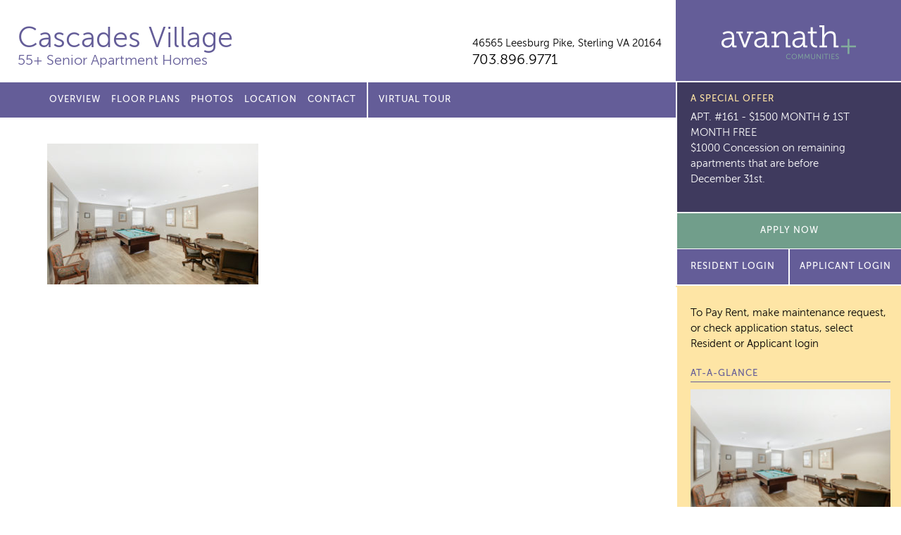

--- FILE ---
content_type: text/html; charset=UTF-8
request_url: https://cascadesvillage.com/photos/041-cascadesvillagen-dsc_2408_09_10_11_12/
body_size: 7942
content:
<!doctype html>
<html lang="en">
<head>
	<meta charset="utf-8">
	<meta name="viewport" content="width=device-width">
	<title>Cascades Village</title>
<link rel="apple-touch-icon" sizes="180x180" href="/apple-touch-icon.png">
<link rel="icon" type="image/png" sizes="32x32" href="/favicon-32x32.png">
<link rel="icon" type="image/png" sizes="16x16" href="/favicon-16x16.png">
<link rel="manifest" href="/manifest.json">
<link rel="mask-icon" href="/safari-pinned-tab.svg" color="#5bbad5">
	
		<!-- All in One SEO 4.9.3 - aioseo.com -->
	<meta name="description" content="billiard and activity room" />
	<meta name="robots" content="max-image-preview:large" />
	<link rel="canonical" href="https://cascadesvillage.com/photos/041-cascadesvillagen-dsc_2408_09_10_11_12/" />
	<meta name="generator" content="All in One SEO (AIOSEO) 4.9.3" />
		<meta property="og:locale" content="en_US" />
		<meta property="og:site_name" content="Cascades Village |" />
		<meta property="og:type" content="article" />
		<meta property="og:title" content="041 -CascadesVillagen–DSC_2408_09_10_11_12 | Cascades Village" />
		<meta property="og:url" content="https://cascadesvillage.com/photos/041-cascadesvillagen-dsc_2408_09_10_11_12/" />
		<meta property="article:published_time" content="2020-12-02T21:13:40+00:00" />
		<meta property="article:modified_time" content="2020-12-02T21:20:48+00:00" />
		<meta name="twitter:card" content="summary" />
		<meta name="twitter:title" content="041 -CascadesVillagen–DSC_2408_09_10_11_12 | Cascades Village" />
		<script type="application/ld+json" class="aioseo-schema">
			{"@context":"https:\/\/schema.org","@graph":[{"@type":"BreadcrumbList","@id":"https:\/\/cascadesvillage.com\/photos\/041-cascadesvillagen-dsc_2408_09_10_11_12\/#breadcrumblist","itemListElement":[{"@type":"ListItem","@id":"https:\/\/cascadesvillage.com#listItem","position":1,"name":"Home","item":"https:\/\/cascadesvillage.com","nextItem":{"@type":"ListItem","@id":"https:\/\/cascadesvillage.com\/photos\/041-cascadesvillagen-dsc_2408_09_10_11_12\/#listItem","name":"041 -CascadesVillagen&#8211;DSC_2408_09_10_11_12"}},{"@type":"ListItem","@id":"https:\/\/cascadesvillage.com\/photos\/041-cascadesvillagen-dsc_2408_09_10_11_12\/#listItem","position":2,"name":"041 -CascadesVillagen&#8211;DSC_2408_09_10_11_12","previousItem":{"@type":"ListItem","@id":"https:\/\/cascadesvillage.com#listItem","name":"Home"}}]},{"@type":"ItemPage","@id":"https:\/\/cascadesvillage.com\/photos\/041-cascadesvillagen-dsc_2408_09_10_11_12\/#itempage","url":"https:\/\/cascadesvillage.com\/photos\/041-cascadesvillagen-dsc_2408_09_10_11_12\/","name":"041 -CascadesVillagen\u2013DSC_2408_09_10_11_12 | Cascades Village","description":"billiard and activity room","inLanguage":"en-US","isPartOf":{"@id":"https:\/\/cascadesvillage.com\/#website"},"breadcrumb":{"@id":"https:\/\/cascadesvillage.com\/photos\/041-cascadesvillagen-dsc_2408_09_10_11_12\/#breadcrumblist"},"author":{"@id":"https:\/\/cascadesvillage.com\/author\/pagliuco\/#author"},"creator":{"@id":"https:\/\/cascadesvillage.com\/author\/pagliuco\/#author"},"datePublished":"2020-12-02T21:13:40+00:00","dateModified":"2020-12-02T21:20:48+00:00"},{"@type":"Organization","@id":"https:\/\/cascadesvillage.com\/#organization","name":"Cascades Village","url":"https:\/\/cascadesvillage.com\/"},{"@type":"Person","@id":"https:\/\/cascadesvillage.com\/author\/pagliuco\/#author","url":"https:\/\/cascadesvillage.com\/author\/pagliuco\/","name":"pagliuco","image":{"@type":"ImageObject","@id":"https:\/\/cascadesvillage.com\/photos\/041-cascadesvillagen-dsc_2408_09_10_11_12\/#authorImage","url":"https:\/\/secure.gravatar.com\/avatar\/3441cb5b3c4ffdf6bea21605ba4ef0446bcf742320e97b99f64861a6e47c4152?s=96&d=mm&r=g","width":96,"height":96,"caption":"pagliuco"}},{"@type":"WebSite","@id":"https:\/\/cascadesvillage.com\/#website","url":"https:\/\/cascadesvillage.com\/","name":"Cascades Village","inLanguage":"en-US","publisher":{"@id":"https:\/\/cascadesvillage.com\/#organization"}}]}
		</script>
		<!-- All in One SEO -->

<link rel='dns-prefetch' href='//ajax.googleapis.com' />
<link rel="alternate" title="oEmbed (JSON)" type="application/json+oembed" href="https://cascadesvillage.com/wp-json/oembed/1.0/embed?url=https%3A%2F%2Fcascadesvillage.com%2Fphotos%2F041-cascadesvillagen-dsc_2408_09_10_11_12%2F" />
<link rel="alternate" title="oEmbed (XML)" type="text/xml+oembed" href="https://cascadesvillage.com/wp-json/oembed/1.0/embed?url=https%3A%2F%2Fcascadesvillage.com%2Fphotos%2F041-cascadesvillagen-dsc_2408_09_10_11_12%2F&#038;format=xml" />
<style id='wp-img-auto-sizes-contain-inline-css' type='text/css'>
img:is([sizes=auto i],[sizes^="auto," i]){contain-intrinsic-size:3000px 1500px}
/*# sourceURL=wp-img-auto-sizes-contain-inline-css */
</style>
<style id='wp-emoji-styles-inline-css' type='text/css'>

	img.wp-smiley, img.emoji {
		display: inline !important;
		border: none !important;
		box-shadow: none !important;
		height: 1em !important;
		width: 1em !important;
		margin: 0 0.07em !important;
		vertical-align: -0.1em !important;
		background: none !important;
		padding: 0 !important;
	}
/*# sourceURL=wp-emoji-styles-inline-css */
</style>
<style id='classic-theme-styles-inline-css' type='text/css'>
/*! This file is auto-generated */
.wp-block-button__link{color:#fff;background-color:#32373c;border-radius:9999px;box-shadow:none;text-decoration:none;padding:calc(.667em + 2px) calc(1.333em + 2px);font-size:1.125em}.wp-block-file__button{background:#32373c;color:#fff;text-decoration:none}
/*# sourceURL=/wp-includes/css/classic-themes.min.css */
</style>
<link rel='stylesheet' id='site_fonts-css' href='https://cascadesvillage.com/wp-content/themes/avanath/css/fonts/fonts.css' type='text/css' media='all' />
<link rel='stylesheet' id='global_site_style-css' href='https://cascadesvillage.com/wp-content/themes/avanath/css/style.php?p=style.scss&#038;ver=v1754662054' type='text/css' media='all' />
<link rel='stylesheet' id='site_style-css' href='https://cascadesvillage.com/wp-content/themes/avanath/css/style.php?p=site61.scss&#038;ver=v1754662054' type='text/css' media='all' />
<link rel='stylesheet' id='site_icons-css' href='https://cascadesvillage.com/wp-content/themes/avanath/css/icons/icons.css' type='text/css' media='all' />
<link rel="https://api.w.org/" href="https://cascadesvillage.com/wp-json/" /><link rel="alternate" title="JSON" type="application/json" href="https://cascadesvillage.com/wp-json/wp/v2/media/1057" /><link rel="EditURI" type="application/rsd+xml" title="RSD" href="https://cascadesvillage.com/xmlrpc.php?rsd" />
<link rel='shortlink' href='https://cascadesvillage.com/?p=1057' />
<!-- start Simple Custom CSS and JS -->
<!-- Global site tag (gtag.js) - Google Analytics -->
<script async src="https://www.googletagmanager.com/gtag/js?id=UA-71238336-16"></script>
<script>
  window.dataLayer = window.dataLayer || [];
  function gtag(){dataLayer.push(arguments);}
  gtag('js', new Date());

  gtag('config', 'UA-71238336-16');
</script>
<!-- end Simple Custom CSS and JS -->
	<script async src="https://www.googletagmanager.com/gtag/js?id=UA-167963349-5"></script>
<script>
  window.dataLayer = window.dataLayer || [];
  function gtag(){dataLayer.push(arguments);}
  gtag('js', new Date());
  gtag('config', 'UA-167963349-5');
</script><script async src="https://www.googletagmanager.com/gtag/js?id=G-2YPV9LH20B"></script>
<script>
  window.dataLayer = window.dataLayer || [];
  function gtag(){dataLayer.push(arguments);}
  gtag('js', new Date());

  gtag('config', 'G-2YPV9LH20B');
</script><style id='global-styles-inline-css' type='text/css'>
:root{--wp--preset--aspect-ratio--square: 1;--wp--preset--aspect-ratio--4-3: 4/3;--wp--preset--aspect-ratio--3-4: 3/4;--wp--preset--aspect-ratio--3-2: 3/2;--wp--preset--aspect-ratio--2-3: 2/3;--wp--preset--aspect-ratio--16-9: 16/9;--wp--preset--aspect-ratio--9-16: 9/16;--wp--preset--color--black: #000000;--wp--preset--color--cyan-bluish-gray: #abb8c3;--wp--preset--color--white: #ffffff;--wp--preset--color--pale-pink: #f78da7;--wp--preset--color--vivid-red: #cf2e2e;--wp--preset--color--luminous-vivid-orange: #ff6900;--wp--preset--color--luminous-vivid-amber: #fcb900;--wp--preset--color--light-green-cyan: #7bdcb5;--wp--preset--color--vivid-green-cyan: #00d084;--wp--preset--color--pale-cyan-blue: #8ed1fc;--wp--preset--color--vivid-cyan-blue: #0693e3;--wp--preset--color--vivid-purple: #9b51e0;--wp--preset--gradient--vivid-cyan-blue-to-vivid-purple: linear-gradient(135deg,rgb(6,147,227) 0%,rgb(155,81,224) 100%);--wp--preset--gradient--light-green-cyan-to-vivid-green-cyan: linear-gradient(135deg,rgb(122,220,180) 0%,rgb(0,208,130) 100%);--wp--preset--gradient--luminous-vivid-amber-to-luminous-vivid-orange: linear-gradient(135deg,rgb(252,185,0) 0%,rgb(255,105,0) 100%);--wp--preset--gradient--luminous-vivid-orange-to-vivid-red: linear-gradient(135deg,rgb(255,105,0) 0%,rgb(207,46,46) 100%);--wp--preset--gradient--very-light-gray-to-cyan-bluish-gray: linear-gradient(135deg,rgb(238,238,238) 0%,rgb(169,184,195) 100%);--wp--preset--gradient--cool-to-warm-spectrum: linear-gradient(135deg,rgb(74,234,220) 0%,rgb(151,120,209) 20%,rgb(207,42,186) 40%,rgb(238,44,130) 60%,rgb(251,105,98) 80%,rgb(254,248,76) 100%);--wp--preset--gradient--blush-light-purple: linear-gradient(135deg,rgb(255,206,236) 0%,rgb(152,150,240) 100%);--wp--preset--gradient--blush-bordeaux: linear-gradient(135deg,rgb(254,205,165) 0%,rgb(254,45,45) 50%,rgb(107,0,62) 100%);--wp--preset--gradient--luminous-dusk: linear-gradient(135deg,rgb(255,203,112) 0%,rgb(199,81,192) 50%,rgb(65,88,208) 100%);--wp--preset--gradient--pale-ocean: linear-gradient(135deg,rgb(255,245,203) 0%,rgb(182,227,212) 50%,rgb(51,167,181) 100%);--wp--preset--gradient--electric-grass: linear-gradient(135deg,rgb(202,248,128) 0%,rgb(113,206,126) 100%);--wp--preset--gradient--midnight: linear-gradient(135deg,rgb(2,3,129) 0%,rgb(40,116,252) 100%);--wp--preset--font-size--small: 13px;--wp--preset--font-size--medium: 20px;--wp--preset--font-size--large: 36px;--wp--preset--font-size--x-large: 42px;--wp--preset--spacing--20: 0.44rem;--wp--preset--spacing--30: 0.67rem;--wp--preset--spacing--40: 1rem;--wp--preset--spacing--50: 1.5rem;--wp--preset--spacing--60: 2.25rem;--wp--preset--spacing--70: 3.38rem;--wp--preset--spacing--80: 5.06rem;--wp--preset--shadow--natural: 6px 6px 9px rgba(0, 0, 0, 0.2);--wp--preset--shadow--deep: 12px 12px 50px rgba(0, 0, 0, 0.4);--wp--preset--shadow--sharp: 6px 6px 0px rgba(0, 0, 0, 0.2);--wp--preset--shadow--outlined: 6px 6px 0px -3px rgb(255, 255, 255), 6px 6px rgb(0, 0, 0);--wp--preset--shadow--crisp: 6px 6px 0px rgb(0, 0, 0);}:where(.is-layout-flex){gap: 0.5em;}:where(.is-layout-grid){gap: 0.5em;}body .is-layout-flex{display: flex;}.is-layout-flex{flex-wrap: wrap;align-items: center;}.is-layout-flex > :is(*, div){margin: 0;}body .is-layout-grid{display: grid;}.is-layout-grid > :is(*, div){margin: 0;}:where(.wp-block-columns.is-layout-flex){gap: 2em;}:where(.wp-block-columns.is-layout-grid){gap: 2em;}:where(.wp-block-post-template.is-layout-flex){gap: 1.25em;}:where(.wp-block-post-template.is-layout-grid){gap: 1.25em;}.has-black-color{color: var(--wp--preset--color--black) !important;}.has-cyan-bluish-gray-color{color: var(--wp--preset--color--cyan-bluish-gray) !important;}.has-white-color{color: var(--wp--preset--color--white) !important;}.has-pale-pink-color{color: var(--wp--preset--color--pale-pink) !important;}.has-vivid-red-color{color: var(--wp--preset--color--vivid-red) !important;}.has-luminous-vivid-orange-color{color: var(--wp--preset--color--luminous-vivid-orange) !important;}.has-luminous-vivid-amber-color{color: var(--wp--preset--color--luminous-vivid-amber) !important;}.has-light-green-cyan-color{color: var(--wp--preset--color--light-green-cyan) !important;}.has-vivid-green-cyan-color{color: var(--wp--preset--color--vivid-green-cyan) !important;}.has-pale-cyan-blue-color{color: var(--wp--preset--color--pale-cyan-blue) !important;}.has-vivid-cyan-blue-color{color: var(--wp--preset--color--vivid-cyan-blue) !important;}.has-vivid-purple-color{color: var(--wp--preset--color--vivid-purple) !important;}.has-black-background-color{background-color: var(--wp--preset--color--black) !important;}.has-cyan-bluish-gray-background-color{background-color: var(--wp--preset--color--cyan-bluish-gray) !important;}.has-white-background-color{background-color: var(--wp--preset--color--white) !important;}.has-pale-pink-background-color{background-color: var(--wp--preset--color--pale-pink) !important;}.has-vivid-red-background-color{background-color: var(--wp--preset--color--vivid-red) !important;}.has-luminous-vivid-orange-background-color{background-color: var(--wp--preset--color--luminous-vivid-orange) !important;}.has-luminous-vivid-amber-background-color{background-color: var(--wp--preset--color--luminous-vivid-amber) !important;}.has-light-green-cyan-background-color{background-color: var(--wp--preset--color--light-green-cyan) !important;}.has-vivid-green-cyan-background-color{background-color: var(--wp--preset--color--vivid-green-cyan) !important;}.has-pale-cyan-blue-background-color{background-color: var(--wp--preset--color--pale-cyan-blue) !important;}.has-vivid-cyan-blue-background-color{background-color: var(--wp--preset--color--vivid-cyan-blue) !important;}.has-vivid-purple-background-color{background-color: var(--wp--preset--color--vivid-purple) !important;}.has-black-border-color{border-color: var(--wp--preset--color--black) !important;}.has-cyan-bluish-gray-border-color{border-color: var(--wp--preset--color--cyan-bluish-gray) !important;}.has-white-border-color{border-color: var(--wp--preset--color--white) !important;}.has-pale-pink-border-color{border-color: var(--wp--preset--color--pale-pink) !important;}.has-vivid-red-border-color{border-color: var(--wp--preset--color--vivid-red) !important;}.has-luminous-vivid-orange-border-color{border-color: var(--wp--preset--color--luminous-vivid-orange) !important;}.has-luminous-vivid-amber-border-color{border-color: var(--wp--preset--color--luminous-vivid-amber) !important;}.has-light-green-cyan-border-color{border-color: var(--wp--preset--color--light-green-cyan) !important;}.has-vivid-green-cyan-border-color{border-color: var(--wp--preset--color--vivid-green-cyan) !important;}.has-pale-cyan-blue-border-color{border-color: var(--wp--preset--color--pale-cyan-blue) !important;}.has-vivid-cyan-blue-border-color{border-color: var(--wp--preset--color--vivid-cyan-blue) !important;}.has-vivid-purple-border-color{border-color: var(--wp--preset--color--vivid-purple) !important;}.has-vivid-cyan-blue-to-vivid-purple-gradient-background{background: var(--wp--preset--gradient--vivid-cyan-blue-to-vivid-purple) !important;}.has-light-green-cyan-to-vivid-green-cyan-gradient-background{background: var(--wp--preset--gradient--light-green-cyan-to-vivid-green-cyan) !important;}.has-luminous-vivid-amber-to-luminous-vivid-orange-gradient-background{background: var(--wp--preset--gradient--luminous-vivid-amber-to-luminous-vivid-orange) !important;}.has-luminous-vivid-orange-to-vivid-red-gradient-background{background: var(--wp--preset--gradient--luminous-vivid-orange-to-vivid-red) !important;}.has-very-light-gray-to-cyan-bluish-gray-gradient-background{background: var(--wp--preset--gradient--very-light-gray-to-cyan-bluish-gray) !important;}.has-cool-to-warm-spectrum-gradient-background{background: var(--wp--preset--gradient--cool-to-warm-spectrum) !important;}.has-blush-light-purple-gradient-background{background: var(--wp--preset--gradient--blush-light-purple) !important;}.has-blush-bordeaux-gradient-background{background: var(--wp--preset--gradient--blush-bordeaux) !important;}.has-luminous-dusk-gradient-background{background: var(--wp--preset--gradient--luminous-dusk) !important;}.has-pale-ocean-gradient-background{background: var(--wp--preset--gradient--pale-ocean) !important;}.has-electric-grass-gradient-background{background: var(--wp--preset--gradient--electric-grass) !important;}.has-midnight-gradient-background{background: var(--wp--preset--gradient--midnight) !important;}.has-small-font-size{font-size: var(--wp--preset--font-size--small) !important;}.has-medium-font-size{font-size: var(--wp--preset--font-size--medium) !important;}.has-large-font-size{font-size: var(--wp--preset--font-size--large) !important;}.has-x-large-font-size{font-size: var(--wp--preset--font-size--x-large) !important;}
/*# sourceURL=global-styles-inline-css */
</style>
</head>
<body class="attachment wp-singular attachment-template-default attachmentid-1057 attachment-jpeg wp-theme-avanath apply-now virtual-tour-menu">
	<div id="header">
		<div class="header-top">
						<div class="header-left">
				<div class="wrap">
					<div class="site-title  notranslate"><a href="/">Cascades Village</a></div>
					<div class="site-subtitle">55+ Senior Apartment Homes</div>					<div class="site-info">
						<div class="site-address notranslate"><a href="/location/">46565 Leesburg Pike, <span>Sterling VA 20164</span></a></div>
						<div class="site-phone"><a href="tel:703.896.9771">703.896.9771</a></div>
					</div>
				</div>
			</div>
			<div class="header-right">
				<span></span><a href="http://avanath.com/" title="Avanath Communities" target="_blank">Avanath Communities</a>
			</div>
		<div class="header-coupon" style="display:none">
			<h3>A Special Offer</h3>
		<div class="ql-block" data-block-id="block-24b9f9fb-984c-4d93-a31c-3fae2d2aec8f">APT. #161 - $1500 MONTH &amp; 1ST MONTH FREE</div>
<div class="ql-block" data-block-id="block-844b10ca-c34e-4f1e-82a6-1b5406993421">$1000 Concession on remaining apartments that are before December 31st.</div>
&nbsp;

&nbsp;
<div class="ql-block" data-block-id="block-844b10ca-c34e-4f1e-82a6-1b5406993421"></div>				</div>
				</div>
		<div class="header-bottom">
			<div class="header-left">
				<div class="wrap">
					<div class="primary-menu">
						<ul id="menu-main-menu" class="menu"><li id="menu-item-18" class="menu-item menu-item-type-post_type menu-item-object-page menu-item-18"><a href="https://cascadesvillage.com/overview/">Overview</a></li>
<li id="menu-item-24" class="menu-item menu-item-type-post_type menu-item-object-page menu-item-24"><a href="https://cascadesvillage.com/floor-plans/">Floor Plans</a></li>
<li id="menu-item-29" class="menu-item menu-item-type-post_type menu-item-object-page menu-item-29"><a href="https://cascadesvillage.com/photos/">Photos</a></li>
<li id="menu-item-32" class="menu-item menu-item-type-post_type menu-item-object-page menu-item-32"><a href="https://cascadesvillage.com/location/">Location</a></li>

<li id="menu-item-35" class="menu-item menu-item-type-post_type menu-item-object-page menu-item-35"><a href="https://cascadesvillage.com/contact/">Contact</a></li>
<li id="menu-item-1339" class="virtual-tour menu-item menu-item-type-custom menu-item-object-custom menu-item-1339"><a href="https://tours.invisionstudio.com/Avanath-CascadesVillage">Virtual Tour</a></li>
</ul>					</div>
				</div>
			</div>
			<div class="header-right">
<div class="interior-coupon" style="display:none">
			<h3>A Special Offer</h3>
		<div class="ql-block" data-block-id="block-24b9f9fb-984c-4d93-a31c-3fae2d2aec8f">APT. #161 - $1500 MONTH &amp; 1ST MONTH FREE</div>
<div class="ql-block" data-block-id="block-844b10ca-c34e-4f1e-82a6-1b5406993421">$1000 Concession on remaining apartments that are before December 31st.</div>
&nbsp;

&nbsp;
<div class="ql-block" data-block-id="block-844b10ca-c34e-4f1e-82a6-1b5406993421"></div>				</div>
		
				<div class="secondary-menu">
					<ul>
									<li><a href="https://cascadesvillage.securecafe.com/onlineleasing/cascade-village0/availableunits.aspx" target="_blank" class="blue-button">Apply Now</a></li>
									</ul>
				</div>
								<div class="apply-now-button">
					<a href="https://avanath.securecafe.com/residentservices/apartmentsforrent/userlogin.aspx" class="purple-button" target="_blank">Resident Login</a>

											<a href="https://cascadesvillage.securecafe.com/onlineleasing/cascade-village0/guestlogin.aspx" class="purple-button" target="_blank">Applicant Login</a>
									</div>
			</div>
		</div>
	</div>
	<div id="mobile-coupon" style="display:none">
			<div class="sidebar-coupon coupon-v2 p-1">
		<h3>A Special Offer</h3>
		<div class="ql-block" data-block-id="block-24b9f9fb-984c-4d93-a31c-3fae2d2aec8f">APT. #161 - $1500 MONTH &amp; 1ST MONTH FREE</div>
<div class="ql-block" data-block-id="block-844b10ca-c34e-4f1e-82a6-1b5406993421">$1000 Concession on remaining apartments that are before December 31st.</div>
&nbsp;

&nbsp;
<div class="ql-block" data-block-id="block-844b10ca-c34e-4f1e-82a6-1b5406993421"></div>		</div>
		</div>
	<div id="main">
	<div class="content std-content">
		<div class="wrap">
			<p class="attachment"><a href='https://cascadesvillage.com/wp-content/uploads/sites/61/2020/12/041-CascadesVillagen-DSC_2408_09_10_11_12.jpg'><img fetchpriority="high" decoding="async" width="300" height="200" src="https://cascadesvillage.com/wp-content/uploads/sites/61/2020/12/041-CascadesVillagen-DSC_2408_09_10_11_12-300x200.jpg" class="attachment-medium size-medium" alt="billiard and activity room" srcset="https://cascadesvillage.com/wp-content/uploads/sites/61/2020/12/041-CascadesVillagen-DSC_2408_09_10_11_12-300x200.jpg 300w, https://cascadesvillage.com/wp-content/uploads/sites/61/2020/12/041-CascadesVillagen-DSC_2408_09_10_11_12-1024x683.jpg 1024w, https://cascadesvillage.com/wp-content/uploads/sites/61/2020/12/041-CascadesVillagen-DSC_2408_09_10_11_12-768x513.jpg 768w, https://cascadesvillage.com/wp-content/uploads/sites/61/2020/12/041-CascadesVillagen-DSC_2408_09_10_11_12-596x398.jpg 596w, https://cascadesvillage.com/wp-content/uploads/sites/61/2020/12/041-CascadesVillagen-DSC_2408_09_10_11_12-246x164.jpg 246w, https://cascadesvillage.com/wp-content/uploads/sites/61/2020/12/041-CascadesVillagen-DSC_2408_09_10_11_12-683x456.jpg 683w, https://cascadesvillage.com/wp-content/uploads/sites/61/2020/12/041-CascadesVillagen-DSC_2408_09_10_11_12-516x344.jpg 516w, https://cascadesvillage.com/wp-content/uploads/sites/61/2020/12/041-CascadesVillagen-DSC_2408_09_10_11_12-239x160.jpg 239w, https://cascadesvillage.com/wp-content/uploads/sites/61/2020/12/041-CascadesVillagen-DSC_2408_09_10_11_12.jpg 1278w" sizes="(max-width: 300px) 100vw, 300px" /></a></p>
		</div> <!-- .wrap -->
	</div> <!-- .content -->
		<div class="sidebar std-content">
				<div class="sidebar-coupon coupon-v2">
			<h3>A Special Offer</h3>
			<div class="ql-block" data-block-id="block-24b9f9fb-984c-4d93-a31c-3fae2d2aec8f">APT. #161 - $1500 MONTH &amp; 1ST MONTH FREE</div>
<div class="ql-block" data-block-id="block-844b10ca-c34e-4f1e-82a6-1b5406993421">$1000 Concession on remaining apartments that are before December 31st.</div>
&nbsp;

&nbsp;
<div class="ql-block" data-block-id="block-844b10ca-c34e-4f1e-82a6-1b5406993421"></div>		</div>
				<div class="sidebar-interior">
			<p class="resident-login-instructions">
								To Pay Rent, make maintenance request, or check application status, select Resident or Applicant login
							</p>
		<h3>At-A-Glance</h3>
		<p class="attachment"><a href='https://cascadesvillage.com/wp-content/uploads/sites/61/2020/12/041-CascadesVillagen-DSC_2408_09_10_11_12.jpg'><img decoding="async" width="300" height="200" src="https://cascadesvillage.com/wp-content/uploads/sites/61/2020/12/041-CascadesVillagen-DSC_2408_09_10_11_12-300x200.jpg" class="attachment-medium size-medium" alt="billiard and activity room" srcset="https://cascadesvillage.com/wp-content/uploads/sites/61/2020/12/041-CascadesVillagen-DSC_2408_09_10_11_12-300x200.jpg 300w, https://cascadesvillage.com/wp-content/uploads/sites/61/2020/12/041-CascadesVillagen-DSC_2408_09_10_11_12-1024x683.jpg 1024w, https://cascadesvillage.com/wp-content/uploads/sites/61/2020/12/041-CascadesVillagen-DSC_2408_09_10_11_12-768x513.jpg 768w, https://cascadesvillage.com/wp-content/uploads/sites/61/2020/12/041-CascadesVillagen-DSC_2408_09_10_11_12-596x398.jpg 596w, https://cascadesvillage.com/wp-content/uploads/sites/61/2020/12/041-CascadesVillagen-DSC_2408_09_10_11_12-246x164.jpg 246w, https://cascadesvillage.com/wp-content/uploads/sites/61/2020/12/041-CascadesVillagen-DSC_2408_09_10_11_12-683x456.jpg 683w, https://cascadesvillage.com/wp-content/uploads/sites/61/2020/12/041-CascadesVillagen-DSC_2408_09_10_11_12-516x344.jpg 516w, https://cascadesvillage.com/wp-content/uploads/sites/61/2020/12/041-CascadesVillagen-DSC_2408_09_10_11_12-239x160.jpg 239w, https://cascadesvillage.com/wp-content/uploads/sites/61/2020/12/041-CascadesVillagen-DSC_2408_09_10_11_12.jpg 1278w" sizes="(max-width: 300px) 100vw, 300px" /></a></p>
<table>
<tbody>
<tr>
<td>Bedrooms</td>
<td>1 – 2</td>
</tr>
<tr>
<td>Bathrooms</td>
<td>1 – 2</td>
</tr>
<tr>
<td>Square Feet</td>
<td>702 – 886</td>
</tr>
<tr>
<td>Rent</td>
<td>Call the office at 703.896.9771 for pricing &amp; specials</td>
</tr>
<tr>
<td>Deposit</td>
<td>From $400 on approved credit</td>
</tr>
</tbody>
</table>
<p>&nbsp;</p>

		<h3>Office Hours</h3>
		<p class="attachment"><a href='https://cascadesvillage.com/wp-content/uploads/sites/61/2020/12/041-CascadesVillagen-DSC_2408_09_10_11_12.jpg'><img decoding="async" width="300" height="200" src="https://cascadesvillage.com/wp-content/uploads/sites/61/2020/12/041-CascadesVillagen-DSC_2408_09_10_11_12-300x200.jpg" class="attachment-medium size-medium" alt="billiard and activity room" srcset="https://cascadesvillage.com/wp-content/uploads/sites/61/2020/12/041-CascadesVillagen-DSC_2408_09_10_11_12-300x200.jpg 300w, https://cascadesvillage.com/wp-content/uploads/sites/61/2020/12/041-CascadesVillagen-DSC_2408_09_10_11_12-1024x683.jpg 1024w, https://cascadesvillage.com/wp-content/uploads/sites/61/2020/12/041-CascadesVillagen-DSC_2408_09_10_11_12-768x513.jpg 768w, https://cascadesvillage.com/wp-content/uploads/sites/61/2020/12/041-CascadesVillagen-DSC_2408_09_10_11_12-596x398.jpg 596w, https://cascadesvillage.com/wp-content/uploads/sites/61/2020/12/041-CascadesVillagen-DSC_2408_09_10_11_12-246x164.jpg 246w, https://cascadesvillage.com/wp-content/uploads/sites/61/2020/12/041-CascadesVillagen-DSC_2408_09_10_11_12-683x456.jpg 683w, https://cascadesvillage.com/wp-content/uploads/sites/61/2020/12/041-CascadesVillagen-DSC_2408_09_10_11_12-516x344.jpg 516w, https://cascadesvillage.com/wp-content/uploads/sites/61/2020/12/041-CascadesVillagen-DSC_2408_09_10_11_12-239x160.jpg 239w, https://cascadesvillage.com/wp-content/uploads/sites/61/2020/12/041-CascadesVillagen-DSC_2408_09_10_11_12.jpg 1278w" sizes="(max-width: 300px) 100vw, 300px" /></a></p>
<table>
<tbody>
<tr>
<td>Monday</td>
<td>8:30am – 5pm</td>
</tr>
<tr>
<td>Tuesday</td>
<td>8:30am – 5pm</td>
</tr>
<tr>
<td>Wednesday</td>
<td>8:30am – 5pm</td>
</tr>
<tr>
<td>Thursday</td>
<td>8:30am – 5pm</td>
</tr>
<tr>
<td>Friday</td>
<td>8:30am – 5pm</td>
</tr>
<tr>
<td>Saturday</td>
<td>Closed</td>
</tr>
<tr>
<td>Sunday</td>
<td>Closed</td>
</tr>
</tbody>
</table>

		<a href="/contact/" class="button">Contact us for a visit!</a>

		<h4>Share our property with friends</h4>
		<div class="sharebox" data-share-url="https://cascadesvillage.com/photos/041-cascadesvillagen-dsc_2408_09_10_11_12" data-share-text="Check out this property!">
			<a href="/cdn-cgi/l/email-protection#[base64]" class="email" title="Share Email" aria-label="Share Email"><span></span></a>
			<a href="#" class="facebook" title="Share on Facebook" aria-label="Share on Facebook"><span></span></a>
			<a href="#" class="twitter" title="Share on Twitter" aria-label="Share on Twitter"><span></span></a>
		</div>

    
		</div>
	</div> <!-- .sidebar -->
	<div class="clear"></div>
</div>

	<div id="footer">
		<div class="footer-top">
			<div class="wrap">
				<p>
					Prices, availability and coupons are subject to change.
				</p>
				<p>
					Please <a href="/contact">contact us</a> for further details on specials and/or coupons.
				</p>
			</div>
		</div>
		<div class="footer-bottom">
			<div class="footer-left">
				<div class="wrap">
Cascades Village  |
<a href="http://avanath.com/" target="_blank">Managed by Avanath&nbsp;Communities</a><br>
<a href="https://portal.hud.gov/hudportal/HUD?src=/program_offices/fair_housing_equal_opp/FHLaws/yourrights" class="equal-housing" target="_blank">Equal Housing Opportunity Provider</a>
<a href="https://www.avanath.com/wp-content/uploads/2022/04/Avanath_EqualHousingOpportunity_Statement_4.4.pdf" target="_blank">Equal Housing Opportunity Statement</a>
<br>
<a href="https://www.avanath.com/privacy/" target="_blank" rel="noopener">Privacy Policy</a>
</div>
<div class="wrap">
<a href="https://www.avanath.com/our-commitment-to-accessibility/" target="_blank" rel="noopener">Our Commitment to Accessibility</a>

				</div>
			</div>
			<div class="footer-right">
				<div class="translate-box">
				<div id="google_translate_element"></div>
				</div>
<script data-cfasync="false" src="/cdn-cgi/scripts/5c5dd728/cloudflare-static/email-decode.min.js"></script><script type="text/javascript">
function googleTranslateElementInit() {
  new google.translate.TranslateElement({pageLanguage: 'en'}, 'google_translate_element');
}
</script>
<script type="text/javascript" src="//translate.google.com/translate_a/element.js?cb=googleTranslateElementInit"></script>
			</div>
			<div class="clear"></div>
		</div>
	</div>
<script type="speculationrules">
{"prefetch":[{"source":"document","where":{"and":[{"href_matches":"/*"},{"not":{"href_matches":["/wp-*.php","/wp-admin/*","/wp-content/uploads/sites/61/*","/wp-content/*","/wp-content/plugins/*","/wp-content/themes/avanath/*","/*\\?(.+)"]}},{"not":{"selector_matches":"a[rel~=\"nofollow\"]"}},{"not":{"selector_matches":".no-prefetch, .no-prefetch a"}}]},"eagerness":"conservative"}]}
</script>
<script type="text/javascript" src="https://ajax.googleapis.com/ajax/libs/jquery/2.2.4/jquery.min.js?ver=6.9" id="jquery-js"></script>
<script type="text/javascript" src="https://cascadesvillage.com/wp-content/themes/avanath/js/lib.js?ver=v1660755816" id="theme_library-js"></script>
<script type="text/javascript" src="https://cascadesvillage.com/wp-content/themes/avanath/js/script.js?ver=v1754661986" id="theme_script-js"></script>
<script id="wp-emoji-settings" type="application/json">
{"baseUrl":"https://s.w.org/images/core/emoji/17.0.2/72x72/","ext":".png","svgUrl":"https://s.w.org/images/core/emoji/17.0.2/svg/","svgExt":".svg","source":{"concatemoji":"https://cascadesvillage.com/wp-includes/js/wp-emoji-release.min.js?ver=6.9"}}
</script>
<script type="module">
/* <![CDATA[ */
/*! This file is auto-generated */
const a=JSON.parse(document.getElementById("wp-emoji-settings").textContent),o=(window._wpemojiSettings=a,"wpEmojiSettingsSupports"),s=["flag","emoji"];function i(e){try{var t={supportTests:e,timestamp:(new Date).valueOf()};sessionStorage.setItem(o,JSON.stringify(t))}catch(e){}}function c(e,t,n){e.clearRect(0,0,e.canvas.width,e.canvas.height),e.fillText(t,0,0);t=new Uint32Array(e.getImageData(0,0,e.canvas.width,e.canvas.height).data);e.clearRect(0,0,e.canvas.width,e.canvas.height),e.fillText(n,0,0);const a=new Uint32Array(e.getImageData(0,0,e.canvas.width,e.canvas.height).data);return t.every((e,t)=>e===a[t])}function p(e,t){e.clearRect(0,0,e.canvas.width,e.canvas.height),e.fillText(t,0,0);var n=e.getImageData(16,16,1,1);for(let e=0;e<n.data.length;e++)if(0!==n.data[e])return!1;return!0}function u(e,t,n,a){switch(t){case"flag":return n(e,"\ud83c\udff3\ufe0f\u200d\u26a7\ufe0f","\ud83c\udff3\ufe0f\u200b\u26a7\ufe0f")?!1:!n(e,"\ud83c\udde8\ud83c\uddf6","\ud83c\udde8\u200b\ud83c\uddf6")&&!n(e,"\ud83c\udff4\udb40\udc67\udb40\udc62\udb40\udc65\udb40\udc6e\udb40\udc67\udb40\udc7f","\ud83c\udff4\u200b\udb40\udc67\u200b\udb40\udc62\u200b\udb40\udc65\u200b\udb40\udc6e\u200b\udb40\udc67\u200b\udb40\udc7f");case"emoji":return!a(e,"\ud83e\u1fac8")}return!1}function f(e,t,n,a){let r;const o=(r="undefined"!=typeof WorkerGlobalScope&&self instanceof WorkerGlobalScope?new OffscreenCanvas(300,150):document.createElement("canvas")).getContext("2d",{willReadFrequently:!0}),s=(o.textBaseline="top",o.font="600 32px Arial",{});return e.forEach(e=>{s[e]=t(o,e,n,a)}),s}function r(e){var t=document.createElement("script");t.src=e,t.defer=!0,document.head.appendChild(t)}a.supports={everything:!0,everythingExceptFlag:!0},new Promise(t=>{let n=function(){try{var e=JSON.parse(sessionStorage.getItem(o));if("object"==typeof e&&"number"==typeof e.timestamp&&(new Date).valueOf()<e.timestamp+604800&&"object"==typeof e.supportTests)return e.supportTests}catch(e){}return null}();if(!n){if("undefined"!=typeof Worker&&"undefined"!=typeof OffscreenCanvas&&"undefined"!=typeof URL&&URL.createObjectURL&&"undefined"!=typeof Blob)try{var e="postMessage("+f.toString()+"("+[JSON.stringify(s),u.toString(),c.toString(),p.toString()].join(",")+"));",a=new Blob([e],{type:"text/javascript"});const r=new Worker(URL.createObjectURL(a),{name:"wpTestEmojiSupports"});return void(r.onmessage=e=>{i(n=e.data),r.terminate(),t(n)})}catch(e){}i(n=f(s,u,c,p))}t(n)}).then(e=>{for(const n in e)a.supports[n]=e[n],a.supports.everything=a.supports.everything&&a.supports[n],"flag"!==n&&(a.supports.everythingExceptFlag=a.supports.everythingExceptFlag&&a.supports[n]);var t;a.supports.everythingExceptFlag=a.supports.everythingExceptFlag&&!a.supports.flag,a.supports.everything||((t=a.source||{}).concatemoji?r(t.concatemoji):t.wpemoji&&t.twemoji&&(r(t.twemoji),r(t.wpemoji)))});
//# sourceURL=https://cascadesvillage.com/wp-includes/js/wp-emoji-loader.min.js
/* ]]> */
</script>
<script type="module">
    import MEChat from 'https://cdn.skypack.dev/@meetelise/chat';
    MEChat.start({
      organization: "b1ee0d53-6c78-437f-bd4b-c092974d6e75",
    });
</script>
<script defer src="https://static.cloudflareinsights.com/beacon.min.js/vcd15cbe7772f49c399c6a5babf22c1241717689176015" integrity="sha512-ZpsOmlRQV6y907TI0dKBHq9Md29nnaEIPlkf84rnaERnq6zvWvPUqr2ft8M1aS28oN72PdrCzSjY4U6VaAw1EQ==" data-cf-beacon='{"version":"2024.11.0","token":"505402ada6964e578188f98899b9d1cd","r":1,"server_timing":{"name":{"cfCacheStatus":true,"cfEdge":true,"cfExtPri":true,"cfL4":true,"cfOrigin":true,"cfSpeedBrain":true},"location_startswith":null}}' crossorigin="anonymous"></script>
</body>
</html>
<!-- Dynamic page generated in 0.111 seconds. -->
<!-- Cached page generated by WP-Super-Cache on 2026-01-20 09:12:35 -->

<!-- super cache -->

--- FILE ---
content_type: text/css;charset=UTF-8
request_url: https://cascadesvillage.com/wp-content/themes/avanath/css/style.php?p=site61.scss&ver=v1754662054
body_size: -266
content:
/* compiled by scssphp v0.1.1 on Thu, 15 Dec 2022 19:44:51 +0000 (0.0002s) */

